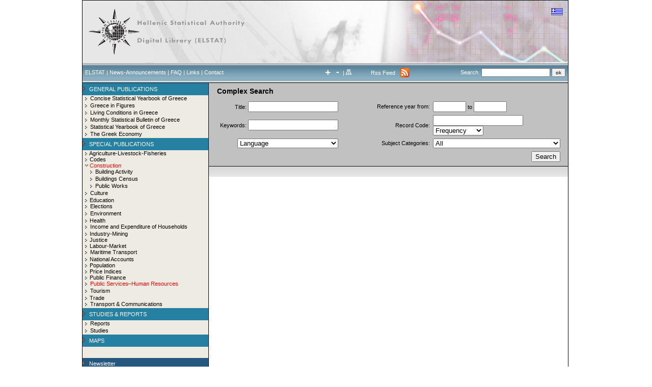

--- FILE ---
content_type: text/html; charset=utf-8
request_url: http://dlib.statistics.gr/portal/page/portal/ESYE/yeararticles?p_cat=13611930&p_topic=10008001
body_size: 22470
content:
<!DOCTYPE HTML PUBLIC "-//W3C//DTD HTML 4.01 Transitional//EN" "http://www.w3.org/TR/html4/loose.dtd">
<HTML> 
<head>       

<meta http-equiv="Content-Type" content="text/html; charset=utf-8">
<meta http-equiv="Content-Language" content="en">
<title>Digital Library EL.STAT.</title>
<base href="http://dlib.statistics.gr/portal/page/portal/ESYE/">
<script langauge="JavaScript" src="./items/javascripts/test.js"></script>
<link href="./items/css/main.css" rel="stylesheet" type="text/css">
<meta name="articletitle" content=" Arcticles of category Public Services–Human Resources for the year: ">

</head>
<BODY> 
  <table cellspacing="0" cellpadding="0" border="0" bordercolor="#000000"  align="center">  
   <tbody> 
   <tr>  
    <td width="958"> 
<div id="wrapper">  

<div id="header" style="background-image:url(./items/Images/header.jpg)">
<img height="92" border="0" width="354" usemap="#Map" src="./items/Images/top_logo_en.gif"/>
        <map id="Map" name="Map">
            <area href="./" coords="5,4,79,81" shape="rect"/>
        </map>
<div id="flag">
<a href="http://dliblogin.statistics.gr/pls/orasso/orasso.wwctx_app_language.set_language?p_http_language=el-gr&amp;p_nls_language=el&amp;p_nls_territory=GREECE&amp;p_requested_url=http%3A%2F%2Fdlib.statistics.gr%2Fportal%2Fpls%2Fportal%2FPORTAL.wwctx_app_language.set_language%3Fp_http_language%3Del-gr%26p_nls_language%3Del%26p_nls_territory%3DGREECE%26p_requested_url%3Dhttp%3A%2F%2Fdlib.statistics.gr%2Fportal%2Fpage%2Fportal%2FESYE" >
<img height="14" border="0" width="23" alt="In Greek" src="./items/Images/Greek_flag.gif"/>
</a>
</div>
</div>



<iframe id="portalIFrame" title="" frameborder="0" width="0" height="0" src="/images/pobtrans.gif"></iframe><script type="text/javascript" src="http://dlib.statistics.gr/portal/pls/portal/PORTAL.wwsbr_javascript.page_js?p_language=us&amp;p_version=10.1.4.1.0.113">
<!-- Comment out script for old browsers
//-->
</SCRIPT>
<TABLE  width="100%" id="rg324"  border="0" cellpadding="0" cellspacing="0" summary=""><TR ALIGN="LEFT">
<td valign="top" style="padding:0px 0px 0px 0px;width:100%;"><div id="p33_700980_33_701125_701125"><div id="navi" style="background-image:url(./items/Images/navi_tile.gif)">
                <div id="hor_navi">
                <a href="http://www.statistics.gr/">ELSTAT</a>
                |
                <a href="http://dlib.statistics.gr/portal/page/portal/ESYE/allnews">News-Announcements</a>
                |
                <a href="http://dlib.statistics.gr/portal/page/portal/ESYE/faq">FAQ</a>
                |
                <a href="http://dlib.statistics.gr/portal/page/portal/ESYE/links">Links</a>
                |
                <a href="http://dlib.statistics.gr/portal/page/portal/ESYE/contact">Contact</a>
                </div>
                <div id="hor_font">
                <div align="center">
                <a href="javascript:void(0)" onclick="increaseFontSize();">
                    <img height="10" border="0" width="16" alt="Font Size" src="./items/Images/plus.gif"/>
                </a>
                <a href="javascript:void(0)" onclick="decreaseFontSize();">
                    <img height="10" border="0" width="16" alt="Font Size" src="./items/Images/minus.gif"/>
                </a>
                |
                <a href="http://dlib.statistics.gr/portal/page/portal/ESYE/sitemap">
                <img height="11" border="0" width="11" alt="Sitemap" src="./items/Images/sitemap_icon.gif"/>
                </a>
                </div>
                </div>
                <div id="hor_rss">
                <div align="center">
                <table height="38" cellspacing="0" cellpadding="0" border="0" align="center" width="86%">
                <tbody>
                <tr>
                <td width="76%">
                <div align="center">
                <a href="http://dlib.statistics.gr/portal/page/portal/ESYE/RSS">Rss Feed</a>
                </div>
                </td>
                <td width="24%">
                <a href="http://dlib.statistics.gr/portal/page/portal/ESYE/RSS">
                <img height="19" border="0" width="19" alt="Rss Feed" src="./items/Images/rss.gif"/>
                </a>
                </td>
                </tr>
                </tbody>
                </table>
                </div>
                </div>
                <form action="http://dlib.statistics.gr/portal/page/portal/ESYE/fullsearch" method="get">
                <div id="hor_search">
                <div align="right">
                Search:
                <input id="search" type="text" style="font-size: 10px;" name="keywords"/>
                <input id="submit" type="submit" value="ok" style="font-size: 10px;" name="submit"/>
                <input type="hidden" value="TRUE" maxlength="100" size="100" id="submitted" name="search_submitted">
                </div>
                </div>
                </form>
                </div>
</DIV></TD></TR>
</TABLE><TABLE  border="0" cellspacing="0" cellpadding="0" width="100%"  summary="">
<TR>
<td valign="top" style="width:50%">
<TABLE  width="100%" id="rg326"  border="0" cellpadding="0" cellspacing="0" summary=""><TR ALIGN="LEFT">
<td valign="top" style="padding:0px 0px 0px 0px;width:100%;"><div id="p33_700978_33_701125_701125"><div id="left_column">
<div id="menu">
<table class="font_white" cellspacing="0" cellpadding="0" border="0" width="100%">
<tbody>
<tr>
                    <td height="24" bgcolor="#2580a2">
                        <img height="10" width="10" src="./items/Images/arrow.gif"/>
GENERAL PUBLICATIONS
</td>
                </tr>
<tr>
                       <td bgcolor="#edebe2" style="padding-left: 5px;">
<div class="bullet" style="margin-left:0px;">
<a href="http://dlib.statistics.gr/portal/page/portal/ESYE/categoryyears?p_cat=10007372&p_topic=10007372">Concise Statistical Yearbook of Greece</a><br>
</div>
<div class="bullet" style="margin-left:0px;">
<a href="http://dlib.statistics.gr/portal/page/portal/ESYE/categoryyears?p_cat=16123199&p_topic=16123199">Greece in Figures</a><br>
</div>
<div class="bullet" style="margin-left:0px;">
<a href="http://dlib.statistics.gr/portal/page/portal/ESYE/categoryyears?p_cat=16130089&p_topic=16130089">Living Conditions in Greece</a><br>
</div>
<div class="bullet" style="margin-left:0px;">
<a href="http://dlib.statistics.gr/portal/page/portal/ESYE/categoryyears?p_cat=10007366&p_topic=10007366">Monthly Statistical Bulletin of Greece</a><br>
</div>
<div class="bullet" style="margin-left:0px;">
<a href="http://dlib.statistics.gr/portal/page/portal/ESYE/categoryyears?p_cat=10007369&p_topic=10007369">Statistical Yearbook of Greece</a><br>
</div>
<div class="bullet" style="margin-left:0px;">
<a href="http://dlib.statistics.gr/portal/page/portal/ESYE/categoryyears?p_cat=16130085&p_topic=16130085">The Greek Economy</a><br>
</div>
</td>
                 </tr>
<tr>
                    <td height="24" bgcolor="#2580a2">
                        <img height="10" width="10" src="./items/Images/arrow.gif"/>
SPECIAL PUBLICATIONS
</td>
                </tr>
<tr>
                       <td bgcolor="#edebe2" style="padding-left: 5px;">
<div>
<a style="margin-left:0px;" href="http://dlib.statistics.gr/portal/page/portal/ESYE/yeararticles?p_cat=13611930&p_topic=10007954">
<img style="margin-left:0px;" height="6" width="6" src="./items/Images/arrow_grey.gif"/>
</a>
<a href="http://dlib.statistics.gr/portal/page/portal/ESYE/categoryyears?p_cat=10007954&p_topic=10007954">Agriculture-Livestock-Fisheries</a><br>
</div>
<div>
<a style="margin-left:0px;" href="http://dlib.statistics.gr/portal/page/portal/ESYE/yeararticles?p_cat=13611930&p_topic=10008097">
<img style="margin-left:0px;" height="6" width="6" src="./items/Images/arrow_grey.gif"/>
</a>
<a href="http://dlib.statistics.gr/portal/page/portal/ESYE/categoryyears?p_cat=10008097&p_topic=10008097">Codes</a><br>
</div>
<div>
<a style="margin-left:0px;" href="http://dlib.statistics.gr/portal/page/portal/ESYE/yeararticles?p_cat=13611930&p_topic=10007856">
<img style="margin-left:0px;" height="6" width="6" src="./items/Images/arrow_down.gif"/>
</a>
<a href="http://dlib.statistics.gr/portal/page/portal/ESYE/categoryyears?p_cat=10008001&p_topic=10008001"><font color="red">Construction</font></a><br>
</div>
<div class="bullet" style="margin-left:10px;">
<a href="http://dlib.statistics.gr/portal/page/portal/ESYE/categoryyears?p_cat=10008007&p_topic=10008007">Building Activity</a><br>
</div>
<div class="bullet" style="margin-left:10px;">
<a href="http://dlib.statistics.gr/portal/page/portal/ESYE/categoryyears?p_cat=10008004&p_topic=10008004">Buildings Census</a><br>
</div>
<div class="bullet" style="margin-left:10px;">
<a href="http://dlib.statistics.gr/portal/page/portal/ESYE/categoryyears?p_cat=10008010&p_topic=10008010">Public Works</a><br>
</div>
<div class="bullet" style="margin-left:0px;">
<a href="http://dlib.statistics.gr/portal/page/portal/ESYE/categoryyears?p_cat=10007904&p_topic=10007904">Culture</a><br>
</div>
<div>
<a style="margin-left:0px;" href="http://dlib.statistics.gr/portal/page/portal/ESYE/yeararticles?p_cat=13611930&p_topic=10007877">
<img style="margin-left:0px;" height="6" width="6" src="./items/Images/arrow_grey.gif"/>
</a>
<a href="http://dlib.statistics.gr/portal/page/portal/ESYE/categoryyears?p_cat=10007877&p_topic=10007877">Education</a><br>
</div>
<div class="bullet" style="margin-left:0px;">
<a href="http://dlib.statistics.gr/portal/page/portal/ESYE/categoryyears?p_cat=14308576&p_topic=14308576">Elections</a><br>
</div>
<div class="bullet" style="margin-left:0px;">
<a href="http://dlib.statistics.gr/portal/page/portal/ESYE/categoryyears?p_cat=10007930&p_topic=10007930">Environment</a><br>
</div>
<div>
<a style="margin-left:0px;" href="http://dlib.statistics.gr/portal/page/portal/ESYE/yeararticles?p_cat=13611930&p_topic=10007868">
<img style="margin-left:0px;" height="6" width="6" src="./items/Images/arrow_grey.gif"/>
</a>
<a href="http://dlib.statistics.gr/portal/page/portal/ESYE/categoryyears?p_cat=10007868&p_topic=10007868">Health</a><br>
</div>
<div class="bullet" style="margin-left:0px;">
<a href="http://dlib.statistics.gr/portal/page/portal/ESYE/categoryyears?p_cat=10008049&p_topic=10008049">Income and Expenditure of Households  </a><br>
</div>
<div>
<a style="margin-left:0px;" href="http://dlib.statistics.gr/portal/page/portal/ESYE/yeararticles?p_cat=13611930&p_topic=10007983">
<img style="margin-left:0px;" height="6" width="6" src="./items/Images/arrow_grey.gif"/>
</a>
<a href="http://dlib.statistics.gr/portal/page/portal/ESYE/categoryyears?p_cat=10007983&p_topic=10007983">Industry-Mining</a><br>
</div>
<div>
<a style="margin-left:0px;" href="http://dlib.statistics.gr/portal/page/portal/ESYE/yeararticles?p_cat=13611930&p_topic=10007907">
<img style="margin-left:0px;" height="6" width="6" src="./items/Images/arrow_grey.gif"/>
</a>
<a href="http://dlib.statistics.gr/portal/page/portal/ESYE/categoryyears?p_cat=10007907&p_topic=10007907">Justice</a><br>
</div>
<div>
<a style="margin-left:0px;" href="http://dlib.statistics.gr/portal/page/portal/ESYE/yeararticles?p_cat=13611930&p_topic=10008082">
<img style="margin-left:0px;" height="6" width="6" src="./items/Images/arrow_grey.gif"/>
</a>
<a href="http://dlib.statistics.gr/portal/page/portal/ESYE/categoryyears?p_cat=10008082&p_topic=10008082">Labour-Market</a><br>
</div>
<div class="bullet" style="margin-left:0px;">
<a href="http://dlib.statistics.gr/portal/page/portal/ESYE/categoryyears?p_cat=10008079&p_topic=10008079">Maritime Transport</a><br>
</div>
<div>
<a style="margin-left:0px;" href="http://dlib.statistics.gr/portal/page/portal/ESYE/yeararticles?p_cat=13611930&p_topic=10007936">
<img style="margin-left:0px;" height="6" width="6" src="./items/Images/arrow_grey.gif"/>
</a>
<a href="http://dlib.statistics.gr/portal/page/portal/ESYE/categoryyears?p_cat=10007936&p_topic=10007936">National Accounts</a><br>
</div>
<div>
<a style="margin-left:0px;" href="http://dlib.statistics.gr/portal/page/portal/ESYE/yeararticles?p_cat=13611930&p_topic=10007859">
<img style="margin-left:0px;" height="6" width="6" src="./items/Images/arrow_grey.gif"/>
</a>
<a href="http://dlib.statistics.gr/portal/page/portal/ESYE/categoryyears?p_cat=10007859&p_topic=10007859">Population</a><br>
</div>
<div>
<a style="margin-left:0px;" href="http://dlib.statistics.gr/portal/page/portal/ESYE/yeararticles?p_cat=13611930&p_topic=10008013">
<img style="margin-left:0px;" height="6" width="6" src="./items/Images/arrow_grey.gif"/>
</a>
<a href="http://dlib.statistics.gr/portal/page/portal/ESYE/categoryyears?p_cat=10008013&p_topic=10008013">Price Indices</a><br>
</div>
<div>
<a style="margin-left:0px;" href="http://dlib.statistics.gr/portal/page/portal/ESYE/yeararticles?p_cat=13611930&p_topic=13610422">
<img style="margin-left:0px;" height="6" width="6" src="./items/Images/arrow_grey.gif"/>
</a>
<a href="http://dlib.statistics.gr/portal/page/portal/ESYE/categoryyears?p_cat=13610422&p_topic=13610422">Public Finance</a><br>
</div>
<div class="bullet" style="margin-left:0px;">
<a href="http://dlib.statistics.gr/portal/page/portal/ESYE/categoryyears?p_cat=13611930&p_topic=13611930"><font color="red">Public Services–Human Resources</font></a><br>
</div>
<div class="bullet" style="margin-left:0px;">
<a href="http://dlib.statistics.gr/portal/page/portal/ESYE/categoryyears?p_cat=10008073&p_topic=10008073">Tourism</a><br>
</div>
<div>
<a style="margin-left:0px;" href="http://dlib.statistics.gr/portal/page/portal/ESYE/yeararticles?p_cat=13611930&p_topic=10008064">
<img style="margin-left:0px;" height="6" width="6" src="./items/Images/arrow_grey.gif"/>
</a>
<a href="http://dlib.statistics.gr/portal/page/portal/ESYE/categoryyears?p_cat=10008064&p_topic=10008064">Trade</a><br>
</div>
<div class="bullet" style="margin-left:0px;">
<a href="http://dlib.statistics.gr/portal/page/portal/ESYE/categoryyears?p_cat=10008076&p_topic=10008076">Transport & Communications</a><br>
</div>
</td>
                 </tr>
<tr>
                    <td height="24" bgcolor="#2580a2">
                        <img height="10" width="10" src="./items/Images/arrow.gif"/>
STUDIES & REPORTS
</td>
                </tr>
<tr>
                       <td bgcolor="#edebe2" style="padding-left: 5px;">
<div class="bullet" style="margin-left:0px;">
<a href="http://dlib.statistics.gr/portal/page/portal/ESYE/categoryyears?p_cat=10008128&p_topic=10008128">Reports</a><br>
</div>
<div class="bullet" style="margin-left:0px;">
<a href="http://dlib.statistics.gr/portal/page/portal/ESYE/categoryyears?p_cat=10008125&p_topic=10008125">Studies</a><br>
</div>
</td>
                 </tr>
<tr>
                    <td height="24" bgcolor="#2580a2">
                        <img height="10" width="10" src="./items/Images/arrow.gif"/>
<a style="color:White" href="http://dlib.statistics.gr/portal/page/portal/ESYE/mapsearch">MAPS</a>
</td>
                </tr>
<tr>
                       <td bgcolor="#edebe2" style="padding-left: 5px;">
</td>
                 </tr>
</tbody>
</table>
</div>
<div style="background:#edebe2; padding-top:10px;padding-bottom:10px">&nbsp;</div>
<div style="height:24px; background:#25587E; padding-top: 5px; color:#FFFFFF">
                            <img height="10" width="10"  src="./items/Images/arrow.gif"/> 
                                    Newsletter
                             </div>
<div id="subscribe" style="height=100px;padding-top:50px;" >
<form action="http://dlib.statistics.gr/portal/page/portal/ESYE/newsletter" method="post">
Register at the Digital Library's News-Announcements:<br>
  
                        <input id="news_announcements2" type="text" maxlength="200" size="20" style="font-size: 10px;" name="email"/>
                        <input id="send2" type="submit" value="ok" style="font-size: 10px;" name="send2"/>
                        <input type="hidden" name="register" size="100" maxlength="100" value="TRUE"/>   
                    
</form>
*Enter your e-mail
</div>
</div>
</DIV></TD></TR>
</TABLE></TD>
<td valign="top" style="width:50%">
<TABLE  width="100%" id="rg328"  border="0" cellpadding="0" cellspacing="0" summary=""><TR ALIGN="LEFT">
<td valign="top" style="padding:0px 0px 0px 0px;width:100%;"><div id="p33_700982_33_701125_701125"><form name="drop_list"  action="http://dlib.statistics.gr/portal/page/portal/ESYE/complexsearch" method="post">
      
          <div id="search_bar">
          <table height="128" cellspacing="0" cellpadding="3" border="0" align="center" width="680">
          <tbody>
<tr>
            <td height="27" colspan="4" class="font_head">Complex Search</td>
            </tr>
<tr>
            <td width="37%">
            <div align="right">Title: 
                <input type="text" id="main_tittle" value="" name="main_title"/>
            </div>
            </td>
            <td width="29%"><div align="right">Reference year from: </div></td>
            <td colspan="2"><input type="text" maxlength="4" size="6" value="" id="from" name="from"/> 
              to 
                <input type="text" maxlength="4" size="6" id="to" value="" name="to"/></td>
             </tr>
<tr>
            <td><div align="right">Keywords:
              <input type="text" id="keywords" value="" name="keywords"/>
            </div></td>
           <td><div align="right">
Record Code:
</div></td>
            <td colspan="2">
<input type="text" id="SubCat" value="" name="SubCat"/>
<span class="form">
              <select id="Cat" name="Cat" onChange="SelectSubCatgr();">
<option VALUE="1">Frequency</option>
<OPTION VALUE="9998932">Monthly</option>
<OPTION VALUE="10007411">Bimonthly</option>
<OPTION VALUE="10007460">Quarterly</option>
<OPTION VALUE="10007463">Semiannual</option>
<OPTION VALUE="10007466">Annual</option>
<OPTION VALUE="10007469">Biennium</option>
<OPTION VALUE="10007472">Quadrennium</option>
<OPTION VALUE="10007475">Decade</option>
<OPTION VALUE="10007478">Other</option>
<OPTION VALUE="10007483">Blank</option>
</select>
</span>
</td>
            </tr>
<tr>
            <tr>
            <td><div align="right"><span class="form">
              <select id="country" name="language">
<option VALUE="1">Language</option>
<OPTION VALUE="10007512">English</option>
<OPTION VALUE="11720349">French</option>
<OPTION VALUE="10007509">Greek</option>
<OPTION VALUE="10007519">Greek and English</option>
<OPTION VALUE="10007525">Greek and English and French</option>
<OPTION VALUE="10007522">Greek and French</option>
</select>
            </span></div></td>
            <td><div align="right">Subject Categories: </div></td>
            <td width="14%"><span class="form">
              <select id="statistics" name="statistics">
<option VALUE="1">All</option>
<OPTION VALUE="10007372">Concise Statistical Yearbook of Greece</option>
<OPTION VALUE="16123199">Greece in Figures</option>
<OPTION VALUE="16130089">Living Conditions in Greece</option>
<OPTION VALUE="10007366">Monthly Statistical Bulletin of Greece</option>
<OPTION VALUE="10007369">Statistical Yearbook of Greece</option>
<OPTION VALUE="16130085">The Greek Economy</option>
<OPTION VALUE="10007954">Agriculture-Livestock-Fisheries</option>
<OPTION VALUE="10008097">Codes</option>
<OPTION VALUE="10008001">Construction</option>
<OPTION VALUE="10007904">Culture</option>
<OPTION VALUE="10007877">Education</option>
<OPTION VALUE="14308576">Elections</option>
<OPTION VALUE="10007930">Environment</option>
<OPTION VALUE="10007868">Health</option>
<OPTION VALUE="10008049">Income and Expenditure of Households  </option>
<OPTION VALUE="10007983">Industry-Mining</option>
<OPTION VALUE="10007907">Justice</option>
<OPTION VALUE="10008082">Labour-Market</option>
<OPTION VALUE="10008079">Maritime Transport</option>
<OPTION VALUE="10007936">National Accounts</option>
<OPTION VALUE="10007859">Population</option>
<OPTION VALUE="10008013">Price Indices</option>
<OPTION VALUE="13610422">Public Finance</option>
<OPTION VALUE="13611930">Public Services–Human Resources</option>
<OPTION VALUE="10008073">Tourism</option>
<OPTION VALUE="10008064">Trade</option>
<OPTION VALUE="10008076">Transport & Communications</option>
<OPTION VALUE="10008128">Reports</option>
<OPTION VALUE="10008125">Studies</option>
</select>
            </span></td>
            </tr><tr>
            <td colspan="3" width="20%"><div align="right">
              <input type="submit" value="Search" id="search" name="search"/>
            </div></td>
          </tr>
         
          
        </tbody>
        </table>
        </div>
<input type="hidden" name="search_submitted" id="submitted" size="100" maxlength="100" value="TRUE">
</form>
</DIV></TD></TR>
</TABLE><TABLE  width="100%" id="rg329"  border="0" cellpadding="0" cellspacing="0" summary=""><TR ALIGN="LEFT">
<td valign="top" style="padding:0px 0px 0px 0px;width:100%;"><div id="p33_701126_33_701125_701125"><div id="navigon">

</div>
</DIV></TD></TR>
</TABLE></TD>
</TR>
</TABLE>
<!-- show footer template = 1920537427 -->




    
     <div id="footer">
            <table cellspacing="0" cellpadding="0" border="0" width="100%">
                <tbody>
               <tr>
                    <td width="248">
                        <img height="90" width="248" src="./items/Images/yp_logo1.jpg"/>
                    </td>
<td class="font_sm" width="28%" style="padding-left: 5px;">
                            The program is 80% co-founded by
                        <br/>
                            the European Union and more specifically the European Regional Development Fund (ERDF)
                        <br/>
under the framework of the Operational Program "Information Society" of the Ministry of Economy Action Line 2.2»
        </td>
 <td width="22%">
        <div align="center">
        <img height="44" width="207" src="./items/Images/flags.jpg"/>
        </div>
        </td>
<td class="font_sm" align="center" width="24%">
            Copyright 2009 Hellenic
            <br/>
            Statistical Authority
            </td>
            </tr>

        </tbody>
        </table>
        </div>
    
<div id="footer_bot" style="border-left:1px solid #000000;border-bottom:1px solid #000000;border-right:1px solid #000000">
</div>

 
</div>

  </td>
</tr>
</tbody>
</table>

</BODY>
</HTML>
<!-- Page Metadata Generated On: 01-FEB-2026:00:53:24  Time Taken: 20 msecs -->


--- FILE ---
content_type: application/x-javascript
request_url: http://dlib.statistics.gr/portal/pls/portal/PORTAL.wwsbr_javascript.page_js?p_language=us&p_version=10.1.4.1.0.113
body_size: 2029
content:
function getParameter(queryString, parameter) {
  var paramRegExp = new RegExp("[\\?&]" + parameter + "=(\\w*)");
  var result = queryString.match(paramRegExp);
  return result == null ? null : result[1];
}
function refreshPortlet(portletReference, pageURL) {
  if (document.getElementById && document.getElementById("portalIFrame")) {
    var rimg = document.getElementById("refresh_" + portletReference);
    if (!rimg) rimg = document.images["refresh_" + portletReference];
    if (rimg) rimg.src = "/images/prefresha.gif";
    var debugLevel = getParameter(location.search, "_debug");
    document.getElementById("portalIFrame").src = 
       pageURL + (pageURL.indexOf("?") == -1 ? "?" : "&") + "_portletRefresh=" + escape(portletReference)
       + (debugLevel != null ? "&_debug=" + debugLevel : "");
  }
  else
    location.href = pageURL;
}
function refreshPortletIFrame(portletReference, pageURL) {
  document.getElementById("portalIFrame_" + portletReference).src = 
     pageURL + (pageURL.indexOf("?") == -1 ? "?" : "&") + "_portletRefresh=" + escape(portletReference);
}
var _tmpImg = new Image();
function high(imgname) {
  var img = eval("document.images.i" + imgname);
  if (img) {
    _tmpImg.src = img.src;
    img.src = eval("high" + imgname + ".src");
  }
}
function low(imgname) {;
  var img = eval("document.images.i" + imgname);
  if (img) {
    img.src = _tmpImg.src;
  }
}
function folderpropertysheet(cornerid,siteid) {window.open("http://dlib.statistics.gr/portal/pls/portal/PORTAL.wwpob_property_ui.page_property_sheet?p_cornerid="+cornerid+"&p_siteid="+siteid,"propertysheet","scrollbars=1,resizable=1,width=500,height=500").focus();}
function propertysheet(thingid,masterthingid,cornerid,siteid) {window.open("http://dlib.statistics.gr/portal/pls/portal/PORTAL.wwpob_property_ui.item_property_sheet?p_thingid="+thingid+"&p_masterthingid="+masterthingid+"&p_cornerid="+cornerid+"&p_siteid="+siteid,"propertysheet","scrollbars=1,resizable=1,width=500,height=500").focus();}
function copyBody(portletReference) {
  if (document.styleSheets) {
    var rules, ruleslen;
    for (var s=0; s < document.styleSheets.length; s++) {
      if (document.styleSheets[s].cssRules)
        rules = document.styleSheets[s].cssRules;
      else
        rules = document.styleSheets[s].rules;
      ruleslen = (rules ? rules.length : 0);
      for (var r=0; r<ruleslen; r++) {
        if (parent.document.styleSheets[0].insertRule) {
          try {
            parent.document.styleSheets[0].insertRule(
              rules[r].selectorText + "{" + rules[r].style.cssText + "}",
              parent.document.styleSheets[0].cssRules.length);
          }
          catch (e) { // this is likely to happen on Apple Safari
            null;
            /* alert("exception - insertRule("
               + rules[r].selectorText + "{" + rules[r].style.cssText + "},"
               + parent.document.styleSheets[0].cssRules.length + ")"); */
          }
        }
        else {
          parent.document.styleSheets[0].addRule(
            rules[r].selectorText,
            rules[r].style.cssText ? rules[r].style.cssText : " ");
        }
      }
    }
  }
  var srcScripts = document.getElementsByTagName("script");
  var destHead   = parent.document.getElementsByTagName("head").item(0);
  for (var i=0; i<srcScripts.length; i++)
  {
      var newScript = parent.document.createElement("script");
      newScript.type = srcScripts.item(i).type;
      if (srcScripts.item(i).src)
        newScript.src  = srcScripts.item(i).src;
      newScript.text = srcScripts.item(i).text;
      destHead.appendChild(newScript);
  }
  parent.document.getElementById("p" + portletReference).innerHTML = document.body.innerHTML;
}


function removePortlet(pRef)
{
  if (confirm("Are you sure you want to remove the portlet from this page? You can reinstate this portlet by clicking on the Personalize Link on the Page."))
  {
    document.getElementById("p" + pRef).style.display = "none";
    location.href = "http://dlib.statistics.gr/portal/pls/portal/PORTAL.wwpob_page_dialogs.remove_portlet_dlg" + "?p_portlet_ref=" + pRef;
  }
}

var restoreImg = null;
function collapsePortlet(pRef, pageUrl)
{
  if (document.getElementById)
  {
    // get the portlet contents
    var e = document.getElementById("pcnt" + pRef);

    // determine the intended state by looking at the collapse/expand state
    var st = (e.style.display == "none" ? 0 : 1);

    // if collapsing, show the restore image, and dynamically hide content
    if (st == 1)
    {
      // the restore image is cached
      if (!restoreImg)
      {
        restoreImg = new Image();
        restoreImg.src = "/images/restore.gif";
        restoreImg.alt = "Restore";
      }

      // hide the portlet content and show restore image
      e.style.display = "none";
      var cimg = document.getElementById("collapse_" + pRef);
      if (!cimg) cimg = document.images["collapse_" + pRef];
      if (cimg) { cimg.src = restoreImg.src; cimg.alt = restoreImg.alt; }
    }

    // This URL returns nothing, but updates the collapse/restore state
    var u = "http://dlib.statistics.gr/portal/pls/portal/PORTAL.wwpob_page_dialogs.collapse_portlet?p_portlet_ref=" + pRef + "&p_state=" + st;

    // Call the collapse/restore URL.  If restoring,
    // then do this synchronously (before refreshing).
    if (window.XMLHttpRequest) {    // W3C
      var req = new XMLHttpRequest();
      req.open("GET", u, st != 0);
      req.send(null);
    }
    else if (window.ActiveXObject) {    // IE
      var req = new ActiveXObject("Microsoft.XMLHTTP");
      if (req) {
        req.open("GET", u, st != 0);
        req.send();
      }
    }

    // Refresh contents if restoring from collapsed state
    if (st == 0)
      refreshPortlet(pRef, pageUrl);
  }
}
    
function show_context_help(h) {window.open(h,"Help","menubar=1,toolbar=1,scrollbars=1,resizable=1,width=700,height=500").focus();}
